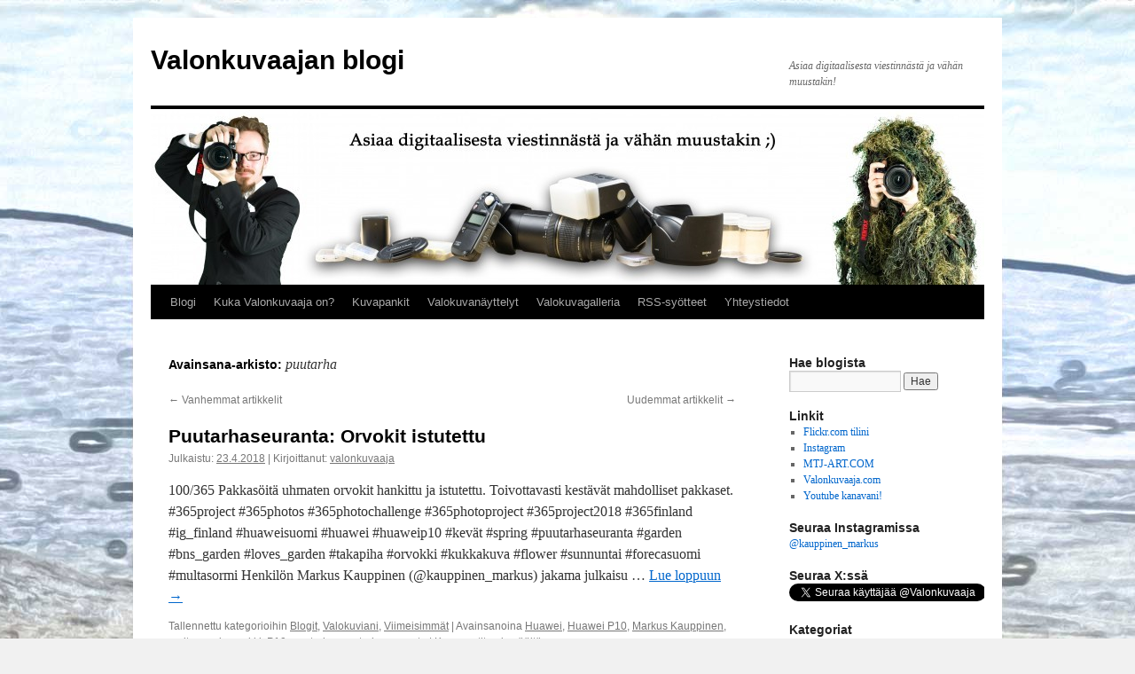

--- FILE ---
content_type: text/html; charset=UTF-8
request_url: http://www.valonkuvaaja.com/blogi/tag/puutarha/page/2
body_size: 16729
content:
<!DOCTYPE html>
<html dir="ltr" lang="fi" xmlns:fb="http://ogp.me/ns/fb#" xmlns:addthis="http://www.addthis.com/help/api-spec"  prefix="og: https://ogp.me/ns#">
<head>
<meta charset="UTF-8" />

<link rel="profile" href="https://gmpg.org/xfn/11" />
<link rel="stylesheet" type="text/css" media="all" href="http://www.valonkuvaaja.com/blogi/wp-content/themes/twentyten/style.css?ver=20250415" />
<link rel="pingback" href="http://www.valonkuvaaja.com/blogi/xmlrpc.php">
	<style>img:is([sizes="auto" i], [sizes^="auto," i]) { contain-intrinsic-size: 3000px 1500px }</style>
	
		<!-- All in One SEO 4.8.7.2 - aioseo.com -->
		<title>puutarha | Valonkuvaajan blogi - Part 2</title>
	<meta name="robots" content="noindex, nofollow, max-image-preview:large" />
	<link rel="canonical" href="http://www.valonkuvaaja.com/blogi/tag/puutarha/page/2" />
	<link rel="prev" href="http://www.valonkuvaaja.com/blogi/tag/puutarha" />
	<link rel="next" href="http://www.valonkuvaaja.com/blogi/tag/puutarha/page/3" />
	<meta name="generator" content="All in One SEO (AIOSEO) 4.8.7.2" />
		<script type="application/ld+json" class="aioseo-schema">
			{"@context":"https:\/\/schema.org","@graph":[{"@type":"BreadcrumbList","@id":"http:\/\/www.valonkuvaaja.com\/blogi\/tag\/puutarha\/page\/2#breadcrumblist","itemListElement":[{"@type":"ListItem","@id":"http:\/\/www.valonkuvaaja.com\/blogi#listItem","position":1,"name":"Home","item":"http:\/\/www.valonkuvaaja.com\/blogi","nextItem":{"@type":"ListItem","@id":"http:\/\/www.valonkuvaaja.com\/blogi\/tag\/puutarha#listItem","name":"puutarha"}},{"@type":"ListItem","@id":"http:\/\/www.valonkuvaaja.com\/blogi\/tag\/puutarha#listItem","position":2,"name":"puutarha","item":"http:\/\/www.valonkuvaaja.com\/blogi\/tag\/puutarha","nextItem":{"@type":"ListItem","@id":"http:\/\/www.valonkuvaaja.com\/blogi\/tag\/puutarha\/page\/2#listItem","name":"Sivu 2"},"previousItem":{"@type":"ListItem","@id":"http:\/\/www.valonkuvaaja.com\/blogi#listItem","name":"Home"}},{"@type":"ListItem","@id":"http:\/\/www.valonkuvaaja.com\/blogi\/tag\/puutarha\/page\/2#listItem","position":3,"name":"Sivu 2","previousItem":{"@type":"ListItem","@id":"http:\/\/www.valonkuvaaja.com\/blogi\/tag\/puutarha#listItem","name":"puutarha"}}]},{"@type":"CollectionPage","@id":"http:\/\/www.valonkuvaaja.com\/blogi\/tag\/puutarha\/page\/2#collectionpage","url":"http:\/\/www.valonkuvaaja.com\/blogi\/tag\/puutarha\/page\/2","name":"puutarha | Valonkuvaajan blogi - Part 2","inLanguage":"fi","isPartOf":{"@id":"http:\/\/www.valonkuvaaja.com\/blogi\/#website"},"breadcrumb":{"@id":"http:\/\/www.valonkuvaaja.com\/blogi\/tag\/puutarha\/page\/2#breadcrumblist"}},{"@type":"Organization","@id":"http:\/\/www.valonkuvaaja.com\/blogi\/#organization","name":"Valonkuvaajan blogi","description":"Asiaa digitaalisesta viestinn\u00e4st\u00e4  ja v\u00e4h\u00e4n muustakin!","url":"http:\/\/www.valonkuvaaja.com\/blogi\/"},{"@type":"WebSite","@id":"http:\/\/www.valonkuvaaja.com\/blogi\/#website","url":"http:\/\/www.valonkuvaaja.com\/blogi\/","name":"Valonkuvaajan blogi","description":"Asiaa digitaalisesta viestinn\u00e4st\u00e4  ja v\u00e4h\u00e4n muustakin!","inLanguage":"fi","publisher":{"@id":"http:\/\/www.valonkuvaaja.com\/blogi\/#organization"}}]}
		</script>
		<!-- All in One SEO -->

<link rel='dns-prefetch' href='//www.googletagmanager.com' />
<link rel='dns-prefetch' href='//pagead2.googlesyndication.com' />
<link rel="alternate" type="application/rss+xml" title="Valonkuvaajan blogi &raquo; syöte" href="http://www.valonkuvaaja.com/blogi/feed" />
<link rel="alternate" type="application/rss+xml" title="Valonkuvaajan blogi &raquo; kommenttien syöte" href="http://www.valonkuvaaja.com/blogi/comments/feed" />
<link rel="alternate" type="application/rss+xml" title="Valonkuvaajan blogi &raquo; puutarha avainsanan RSS-syöte" href="http://www.valonkuvaaja.com/blogi/tag/puutarha/feed" />
<script type="text/javascript">
/* <![CDATA[ */
window._wpemojiSettings = {"baseUrl":"https:\/\/s.w.org\/images\/core\/emoji\/16.0.1\/72x72\/","ext":".png","svgUrl":"https:\/\/s.w.org\/images\/core\/emoji\/16.0.1\/svg\/","svgExt":".svg","source":{"concatemoji":"http:\/\/www.valonkuvaaja.com\/blogi\/wp-includes\/js\/wp-emoji-release.min.js?ver=6.8.3"}};
/*! This file is auto-generated */
!function(s,n){var o,i,e;function c(e){try{var t={supportTests:e,timestamp:(new Date).valueOf()};sessionStorage.setItem(o,JSON.stringify(t))}catch(e){}}function p(e,t,n){e.clearRect(0,0,e.canvas.width,e.canvas.height),e.fillText(t,0,0);var t=new Uint32Array(e.getImageData(0,0,e.canvas.width,e.canvas.height).data),a=(e.clearRect(0,0,e.canvas.width,e.canvas.height),e.fillText(n,0,0),new Uint32Array(e.getImageData(0,0,e.canvas.width,e.canvas.height).data));return t.every(function(e,t){return e===a[t]})}function u(e,t){e.clearRect(0,0,e.canvas.width,e.canvas.height),e.fillText(t,0,0);for(var n=e.getImageData(16,16,1,1),a=0;a<n.data.length;a++)if(0!==n.data[a])return!1;return!0}function f(e,t,n,a){switch(t){case"flag":return n(e,"\ud83c\udff3\ufe0f\u200d\u26a7\ufe0f","\ud83c\udff3\ufe0f\u200b\u26a7\ufe0f")?!1:!n(e,"\ud83c\udde8\ud83c\uddf6","\ud83c\udde8\u200b\ud83c\uddf6")&&!n(e,"\ud83c\udff4\udb40\udc67\udb40\udc62\udb40\udc65\udb40\udc6e\udb40\udc67\udb40\udc7f","\ud83c\udff4\u200b\udb40\udc67\u200b\udb40\udc62\u200b\udb40\udc65\u200b\udb40\udc6e\u200b\udb40\udc67\u200b\udb40\udc7f");case"emoji":return!a(e,"\ud83e\udedf")}return!1}function g(e,t,n,a){var r="undefined"!=typeof WorkerGlobalScope&&self instanceof WorkerGlobalScope?new OffscreenCanvas(300,150):s.createElement("canvas"),o=r.getContext("2d",{willReadFrequently:!0}),i=(o.textBaseline="top",o.font="600 32px Arial",{});return e.forEach(function(e){i[e]=t(o,e,n,a)}),i}function t(e){var t=s.createElement("script");t.src=e,t.defer=!0,s.head.appendChild(t)}"undefined"!=typeof Promise&&(o="wpEmojiSettingsSupports",i=["flag","emoji"],n.supports={everything:!0,everythingExceptFlag:!0},e=new Promise(function(e){s.addEventListener("DOMContentLoaded",e,{once:!0})}),new Promise(function(t){var n=function(){try{var e=JSON.parse(sessionStorage.getItem(o));if("object"==typeof e&&"number"==typeof e.timestamp&&(new Date).valueOf()<e.timestamp+604800&&"object"==typeof e.supportTests)return e.supportTests}catch(e){}return null}();if(!n){if("undefined"!=typeof Worker&&"undefined"!=typeof OffscreenCanvas&&"undefined"!=typeof URL&&URL.createObjectURL&&"undefined"!=typeof Blob)try{var e="postMessage("+g.toString()+"("+[JSON.stringify(i),f.toString(),p.toString(),u.toString()].join(",")+"));",a=new Blob([e],{type:"text/javascript"}),r=new Worker(URL.createObjectURL(a),{name:"wpTestEmojiSupports"});return void(r.onmessage=function(e){c(n=e.data),r.terminate(),t(n)})}catch(e){}c(n=g(i,f,p,u))}t(n)}).then(function(e){for(var t in e)n.supports[t]=e[t],n.supports.everything=n.supports.everything&&n.supports[t],"flag"!==t&&(n.supports.everythingExceptFlag=n.supports.everythingExceptFlag&&n.supports[t]);n.supports.everythingExceptFlag=n.supports.everythingExceptFlag&&!n.supports.flag,n.DOMReady=!1,n.readyCallback=function(){n.DOMReady=!0}}).then(function(){return e}).then(function(){var e;n.supports.everything||(n.readyCallback(),(e=n.source||{}).concatemoji?t(e.concatemoji):e.wpemoji&&e.twemoji&&(t(e.twemoji),t(e.wpemoji)))}))}((window,document),window._wpemojiSettings);
/* ]]> */
</script>
<style id='wp-emoji-styles-inline-css' type='text/css'>

	img.wp-smiley, img.emoji {
		display: inline !important;
		border: none !important;
		box-shadow: none !important;
		height: 1em !important;
		width: 1em !important;
		margin: 0 0.07em !important;
		vertical-align: -0.1em !important;
		background: none !important;
		padding: 0 !important;
	}
</style>
<link rel='stylesheet' id='wp-block-library-css' href='http://www.valonkuvaaja.com/blogi/wp-includes/css/dist/block-library/style.min.css?ver=6.8.3' type='text/css' media='all' />
<style id='wp-block-library-theme-inline-css' type='text/css'>
.wp-block-audio :where(figcaption){color:#555;font-size:13px;text-align:center}.is-dark-theme .wp-block-audio :where(figcaption){color:#ffffffa6}.wp-block-audio{margin:0 0 1em}.wp-block-code{border:1px solid #ccc;border-radius:4px;font-family:Menlo,Consolas,monaco,monospace;padding:.8em 1em}.wp-block-embed :where(figcaption){color:#555;font-size:13px;text-align:center}.is-dark-theme .wp-block-embed :where(figcaption){color:#ffffffa6}.wp-block-embed{margin:0 0 1em}.blocks-gallery-caption{color:#555;font-size:13px;text-align:center}.is-dark-theme .blocks-gallery-caption{color:#ffffffa6}:root :where(.wp-block-image figcaption){color:#555;font-size:13px;text-align:center}.is-dark-theme :root :where(.wp-block-image figcaption){color:#ffffffa6}.wp-block-image{margin:0 0 1em}.wp-block-pullquote{border-bottom:4px solid;border-top:4px solid;color:currentColor;margin-bottom:1.75em}.wp-block-pullquote cite,.wp-block-pullquote footer,.wp-block-pullquote__citation{color:currentColor;font-size:.8125em;font-style:normal;text-transform:uppercase}.wp-block-quote{border-left:.25em solid;margin:0 0 1.75em;padding-left:1em}.wp-block-quote cite,.wp-block-quote footer{color:currentColor;font-size:.8125em;font-style:normal;position:relative}.wp-block-quote:where(.has-text-align-right){border-left:none;border-right:.25em solid;padding-left:0;padding-right:1em}.wp-block-quote:where(.has-text-align-center){border:none;padding-left:0}.wp-block-quote.is-large,.wp-block-quote.is-style-large,.wp-block-quote:where(.is-style-plain){border:none}.wp-block-search .wp-block-search__label{font-weight:700}.wp-block-search__button{border:1px solid #ccc;padding:.375em .625em}:where(.wp-block-group.has-background){padding:1.25em 2.375em}.wp-block-separator.has-css-opacity{opacity:.4}.wp-block-separator{border:none;border-bottom:2px solid;margin-left:auto;margin-right:auto}.wp-block-separator.has-alpha-channel-opacity{opacity:1}.wp-block-separator:not(.is-style-wide):not(.is-style-dots){width:100px}.wp-block-separator.has-background:not(.is-style-dots){border-bottom:none;height:1px}.wp-block-separator.has-background:not(.is-style-wide):not(.is-style-dots){height:2px}.wp-block-table{margin:0 0 1em}.wp-block-table td,.wp-block-table th{word-break:normal}.wp-block-table :where(figcaption){color:#555;font-size:13px;text-align:center}.is-dark-theme .wp-block-table :where(figcaption){color:#ffffffa6}.wp-block-video :where(figcaption){color:#555;font-size:13px;text-align:center}.is-dark-theme .wp-block-video :where(figcaption){color:#ffffffa6}.wp-block-video{margin:0 0 1em}:root :where(.wp-block-template-part.has-background){margin-bottom:0;margin-top:0;padding:1.25em 2.375em}
</style>
<style id='classic-theme-styles-inline-css' type='text/css'>
/*! This file is auto-generated */
.wp-block-button__link{color:#fff;background-color:#32373c;border-radius:9999px;box-shadow:none;text-decoration:none;padding:calc(.667em + 2px) calc(1.333em + 2px);font-size:1.125em}.wp-block-file__button{background:#32373c;color:#fff;text-decoration:none}
</style>
<style id='global-styles-inline-css' type='text/css'>
:root{--wp--preset--aspect-ratio--square: 1;--wp--preset--aspect-ratio--4-3: 4/3;--wp--preset--aspect-ratio--3-4: 3/4;--wp--preset--aspect-ratio--3-2: 3/2;--wp--preset--aspect-ratio--2-3: 2/3;--wp--preset--aspect-ratio--16-9: 16/9;--wp--preset--aspect-ratio--9-16: 9/16;--wp--preset--color--black: #000;--wp--preset--color--cyan-bluish-gray: #abb8c3;--wp--preset--color--white: #fff;--wp--preset--color--pale-pink: #f78da7;--wp--preset--color--vivid-red: #cf2e2e;--wp--preset--color--luminous-vivid-orange: #ff6900;--wp--preset--color--luminous-vivid-amber: #fcb900;--wp--preset--color--light-green-cyan: #7bdcb5;--wp--preset--color--vivid-green-cyan: #00d084;--wp--preset--color--pale-cyan-blue: #8ed1fc;--wp--preset--color--vivid-cyan-blue: #0693e3;--wp--preset--color--vivid-purple: #9b51e0;--wp--preset--color--blue: #0066cc;--wp--preset--color--medium-gray: #666;--wp--preset--color--light-gray: #f1f1f1;--wp--preset--gradient--vivid-cyan-blue-to-vivid-purple: linear-gradient(135deg,rgba(6,147,227,1) 0%,rgb(155,81,224) 100%);--wp--preset--gradient--light-green-cyan-to-vivid-green-cyan: linear-gradient(135deg,rgb(122,220,180) 0%,rgb(0,208,130) 100%);--wp--preset--gradient--luminous-vivid-amber-to-luminous-vivid-orange: linear-gradient(135deg,rgba(252,185,0,1) 0%,rgba(255,105,0,1) 100%);--wp--preset--gradient--luminous-vivid-orange-to-vivid-red: linear-gradient(135deg,rgba(255,105,0,1) 0%,rgb(207,46,46) 100%);--wp--preset--gradient--very-light-gray-to-cyan-bluish-gray: linear-gradient(135deg,rgb(238,238,238) 0%,rgb(169,184,195) 100%);--wp--preset--gradient--cool-to-warm-spectrum: linear-gradient(135deg,rgb(74,234,220) 0%,rgb(151,120,209) 20%,rgb(207,42,186) 40%,rgb(238,44,130) 60%,rgb(251,105,98) 80%,rgb(254,248,76) 100%);--wp--preset--gradient--blush-light-purple: linear-gradient(135deg,rgb(255,206,236) 0%,rgb(152,150,240) 100%);--wp--preset--gradient--blush-bordeaux: linear-gradient(135deg,rgb(254,205,165) 0%,rgb(254,45,45) 50%,rgb(107,0,62) 100%);--wp--preset--gradient--luminous-dusk: linear-gradient(135deg,rgb(255,203,112) 0%,rgb(199,81,192) 50%,rgb(65,88,208) 100%);--wp--preset--gradient--pale-ocean: linear-gradient(135deg,rgb(255,245,203) 0%,rgb(182,227,212) 50%,rgb(51,167,181) 100%);--wp--preset--gradient--electric-grass: linear-gradient(135deg,rgb(202,248,128) 0%,rgb(113,206,126) 100%);--wp--preset--gradient--midnight: linear-gradient(135deg,rgb(2,3,129) 0%,rgb(40,116,252) 100%);--wp--preset--font-size--small: 13px;--wp--preset--font-size--medium: 20px;--wp--preset--font-size--large: 36px;--wp--preset--font-size--x-large: 42px;--wp--preset--spacing--20: 0.44rem;--wp--preset--spacing--30: 0.67rem;--wp--preset--spacing--40: 1rem;--wp--preset--spacing--50: 1.5rem;--wp--preset--spacing--60: 2.25rem;--wp--preset--spacing--70: 3.38rem;--wp--preset--spacing--80: 5.06rem;--wp--preset--shadow--natural: 6px 6px 9px rgba(0, 0, 0, 0.2);--wp--preset--shadow--deep: 12px 12px 50px rgba(0, 0, 0, 0.4);--wp--preset--shadow--sharp: 6px 6px 0px rgba(0, 0, 0, 0.2);--wp--preset--shadow--outlined: 6px 6px 0px -3px rgba(255, 255, 255, 1), 6px 6px rgba(0, 0, 0, 1);--wp--preset--shadow--crisp: 6px 6px 0px rgba(0, 0, 0, 1);}:where(.is-layout-flex){gap: 0.5em;}:where(.is-layout-grid){gap: 0.5em;}body .is-layout-flex{display: flex;}.is-layout-flex{flex-wrap: wrap;align-items: center;}.is-layout-flex > :is(*, div){margin: 0;}body .is-layout-grid{display: grid;}.is-layout-grid > :is(*, div){margin: 0;}:where(.wp-block-columns.is-layout-flex){gap: 2em;}:where(.wp-block-columns.is-layout-grid){gap: 2em;}:where(.wp-block-post-template.is-layout-flex){gap: 1.25em;}:where(.wp-block-post-template.is-layout-grid){gap: 1.25em;}.has-black-color{color: var(--wp--preset--color--black) !important;}.has-cyan-bluish-gray-color{color: var(--wp--preset--color--cyan-bluish-gray) !important;}.has-white-color{color: var(--wp--preset--color--white) !important;}.has-pale-pink-color{color: var(--wp--preset--color--pale-pink) !important;}.has-vivid-red-color{color: var(--wp--preset--color--vivid-red) !important;}.has-luminous-vivid-orange-color{color: var(--wp--preset--color--luminous-vivid-orange) !important;}.has-luminous-vivid-amber-color{color: var(--wp--preset--color--luminous-vivid-amber) !important;}.has-light-green-cyan-color{color: var(--wp--preset--color--light-green-cyan) !important;}.has-vivid-green-cyan-color{color: var(--wp--preset--color--vivid-green-cyan) !important;}.has-pale-cyan-blue-color{color: var(--wp--preset--color--pale-cyan-blue) !important;}.has-vivid-cyan-blue-color{color: var(--wp--preset--color--vivid-cyan-blue) !important;}.has-vivid-purple-color{color: var(--wp--preset--color--vivid-purple) !important;}.has-black-background-color{background-color: var(--wp--preset--color--black) !important;}.has-cyan-bluish-gray-background-color{background-color: var(--wp--preset--color--cyan-bluish-gray) !important;}.has-white-background-color{background-color: var(--wp--preset--color--white) !important;}.has-pale-pink-background-color{background-color: var(--wp--preset--color--pale-pink) !important;}.has-vivid-red-background-color{background-color: var(--wp--preset--color--vivid-red) !important;}.has-luminous-vivid-orange-background-color{background-color: var(--wp--preset--color--luminous-vivid-orange) !important;}.has-luminous-vivid-amber-background-color{background-color: var(--wp--preset--color--luminous-vivid-amber) !important;}.has-light-green-cyan-background-color{background-color: var(--wp--preset--color--light-green-cyan) !important;}.has-vivid-green-cyan-background-color{background-color: var(--wp--preset--color--vivid-green-cyan) !important;}.has-pale-cyan-blue-background-color{background-color: var(--wp--preset--color--pale-cyan-blue) !important;}.has-vivid-cyan-blue-background-color{background-color: var(--wp--preset--color--vivid-cyan-blue) !important;}.has-vivid-purple-background-color{background-color: var(--wp--preset--color--vivid-purple) !important;}.has-black-border-color{border-color: var(--wp--preset--color--black) !important;}.has-cyan-bluish-gray-border-color{border-color: var(--wp--preset--color--cyan-bluish-gray) !important;}.has-white-border-color{border-color: var(--wp--preset--color--white) !important;}.has-pale-pink-border-color{border-color: var(--wp--preset--color--pale-pink) !important;}.has-vivid-red-border-color{border-color: var(--wp--preset--color--vivid-red) !important;}.has-luminous-vivid-orange-border-color{border-color: var(--wp--preset--color--luminous-vivid-orange) !important;}.has-luminous-vivid-amber-border-color{border-color: var(--wp--preset--color--luminous-vivid-amber) !important;}.has-light-green-cyan-border-color{border-color: var(--wp--preset--color--light-green-cyan) !important;}.has-vivid-green-cyan-border-color{border-color: var(--wp--preset--color--vivid-green-cyan) !important;}.has-pale-cyan-blue-border-color{border-color: var(--wp--preset--color--pale-cyan-blue) !important;}.has-vivid-cyan-blue-border-color{border-color: var(--wp--preset--color--vivid-cyan-blue) !important;}.has-vivid-purple-border-color{border-color: var(--wp--preset--color--vivid-purple) !important;}.has-vivid-cyan-blue-to-vivid-purple-gradient-background{background: var(--wp--preset--gradient--vivid-cyan-blue-to-vivid-purple) !important;}.has-light-green-cyan-to-vivid-green-cyan-gradient-background{background: var(--wp--preset--gradient--light-green-cyan-to-vivid-green-cyan) !important;}.has-luminous-vivid-amber-to-luminous-vivid-orange-gradient-background{background: var(--wp--preset--gradient--luminous-vivid-amber-to-luminous-vivid-orange) !important;}.has-luminous-vivid-orange-to-vivid-red-gradient-background{background: var(--wp--preset--gradient--luminous-vivid-orange-to-vivid-red) !important;}.has-very-light-gray-to-cyan-bluish-gray-gradient-background{background: var(--wp--preset--gradient--very-light-gray-to-cyan-bluish-gray) !important;}.has-cool-to-warm-spectrum-gradient-background{background: var(--wp--preset--gradient--cool-to-warm-spectrum) !important;}.has-blush-light-purple-gradient-background{background: var(--wp--preset--gradient--blush-light-purple) !important;}.has-blush-bordeaux-gradient-background{background: var(--wp--preset--gradient--blush-bordeaux) !important;}.has-luminous-dusk-gradient-background{background: var(--wp--preset--gradient--luminous-dusk) !important;}.has-pale-ocean-gradient-background{background: var(--wp--preset--gradient--pale-ocean) !important;}.has-electric-grass-gradient-background{background: var(--wp--preset--gradient--electric-grass) !important;}.has-midnight-gradient-background{background: var(--wp--preset--gradient--midnight) !important;}.has-small-font-size{font-size: var(--wp--preset--font-size--small) !important;}.has-medium-font-size{font-size: var(--wp--preset--font-size--medium) !important;}.has-large-font-size{font-size: var(--wp--preset--font-size--large) !important;}.has-x-large-font-size{font-size: var(--wp--preset--font-size--x-large) !important;}
:where(.wp-block-post-template.is-layout-flex){gap: 1.25em;}:where(.wp-block-post-template.is-layout-grid){gap: 1.25em;}
:where(.wp-block-columns.is-layout-flex){gap: 2em;}:where(.wp-block-columns.is-layout-grid){gap: 2em;}
:root :where(.wp-block-pullquote){font-size: 1.5em;line-height: 1.6;}
</style>
<link rel='stylesheet' id='twentyten-block-style-css' href='http://www.valonkuvaaja.com/blogi/wp-content/themes/twentyten/blocks.css?ver=20250220' type='text/css' media='all' />
<link rel='stylesheet' id='wp-pagenavi-css' href='http://www.valonkuvaaja.com/blogi/wp-content/plugins/wp-pagenavi/pagenavi-css.css?ver=2.70' type='text/css' media='all' />

<!-- Google tag (gtag.js) snippet added by Site Kit -->
<!-- Google Analytics snippet added by Site Kit -->
<script type="text/javascript" src="https://www.googletagmanager.com/gtag/js?id=GT-T5JVD22" id="google_gtagjs-js" async></script>
<script type="text/javascript" id="google_gtagjs-js-after">
/* <![CDATA[ */
window.dataLayer = window.dataLayer || [];function gtag(){dataLayer.push(arguments);}
gtag("set","linker",{"domains":["www.valonkuvaaja.com"]});
gtag("js", new Date());
gtag("set", "developer_id.dZTNiMT", true);
gtag("config", "GT-T5JVD22");
 window._googlesitekit = window._googlesitekit || {}; window._googlesitekit.throttledEvents = []; window._googlesitekit.gtagEvent = (name, data) => { var key = JSON.stringify( { name, data } ); if ( !! window._googlesitekit.throttledEvents[ key ] ) { return; } window._googlesitekit.throttledEvents[ key ] = true; setTimeout( () => { delete window._googlesitekit.throttledEvents[ key ]; }, 5 ); gtag( "event", name, { ...data, event_source: "site-kit" } ); }; 
/* ]]> */
</script>
<link rel="https://api.w.org/" href="http://www.valonkuvaaja.com/blogi/wp-json/" /><link rel="alternate" title="JSON" type="application/json" href="http://www.valonkuvaaja.com/blogi/wp-json/wp/v2/tags/1239" /><link rel="EditURI" type="application/rsd+xml" title="RSD" href="http://www.valonkuvaaja.com/blogi/xmlrpc.php?rsd" />
<meta name="generator" content="WordPress 6.8.3" />
<meta name="generator" content="Site Kit by Google 1.163.0" /><meta name="google-site-verification" content="CeYL-oYlUI9CHCjYv-6hidgj58iZAM1OANhyekcvVWw">
<!-- Google AdSense meta tags added by Site Kit -->
<meta name="google-adsense-platform-account" content="ca-host-pub-2644536267352236">
<meta name="google-adsense-platform-domain" content="sitekit.withgoogle.com">
<!-- End Google AdSense meta tags added by Site Kit -->
<style type="text/css" id="custom-background-css">
body.custom-background { background-image: url("http://www.valonkuvaaja.com/blogi/wp-content/uploads/2014/02/MTJ8788_blogi_tausta_final_haivytys.jpg"); background-position: center top; background-size: auto; background-repeat: repeat; background-attachment: scroll; }
</style>
	
<!-- Google AdSense snippet added by Site Kit -->
<script type="text/javascript" async="async" src="https://pagead2.googlesyndication.com/pagead/js/adsbygoogle.js?client=ca-pub-5031455563185439&amp;host=ca-host-pub-2644536267352236" crossorigin="anonymous"></script>

<!-- End Google AdSense snippet added by Site Kit -->
</head>

<body class="archive paged tag tag-puutarha tag-1239 custom-background paged-2 tag-paged-2 wp-theme-twentyten">
<div id="wrapper" class="hfeed">
		<a href="#content" class="screen-reader-text skip-link">Siirry sisältöön</a>
	<div id="header">
		<div id="masthead">
			<div id="branding" role="banner">
								<div id="site-title">
					<span>
											<a href="http://www.valonkuvaaja.com/blogi/" rel="home" >Valonkuvaajan blogi</a>
					</span>
				</div>
				<div id="site-description">Asiaa digitaalisesta viestinnästä  ja vähän muustakin!</div>

				<img src="http://www.valonkuvaaja.com/blogi/wp-content/uploads/2014/01/cropped-cropped-valonkuvaajan_blogi_kuvauskalusto_profile1.jpg" width="940" height="198" alt="Valonkuvaajan blogi" srcset="http://www.valonkuvaaja.com/blogi/wp-content/uploads/2014/01/cropped-cropped-valonkuvaajan_blogi_kuvauskalusto_profile1.jpg 940w, http://www.valonkuvaaja.com/blogi/wp-content/uploads/2014/01/cropped-cropped-valonkuvaajan_blogi_kuvauskalusto_profile1-300x63.jpg 300w" sizes="(max-width: 940px) 100vw, 940px" decoding="async" fetchpriority="high" />			</div><!-- #branding -->

			<div id="access" role="navigation">
				<div class="menu-header"><ul id="menu-main_menu" class="menu"><li id="menu-item-1800" class="menu-item menu-item-type-custom menu-item-object-custom menu-item-home menu-item-1800"><a href="http://www.valonkuvaaja.com/blogi/">Blogi</a></li>
<li id="menu-item-1801" class="menu-item menu-item-type-post_type menu-item-object-page menu-item-1801"><a href="http://www.valonkuvaaja.com/blogi/kuka-olen">Kuka Valonkuvaaja on?</a></li>
<li id="menu-item-2626" class="menu-item menu-item-type-post_type menu-item-object-page menu-item-2626"><a href="http://www.valonkuvaaja.com/blogi/kuvapankit">Kuvapankit</a></li>
<li id="menu-item-5340" class="menu-item menu-item-type-post_type menu-item-object-page menu-item-has-children menu-item-5340"><a href="http://www.valonkuvaaja.com/blogi/valokuvanayttelyt">Valokuvanäyttelyt</a>
<ul class="sub-menu">
	<li id="menu-item-5352" class="menu-item menu-item-type-post_type menu-item-object-page menu-item-5352"><a href="http://www.valonkuvaaja.com/blogi/kotokulmilta">Kotokulmilta</a></li>
	<li id="menu-item-1803" class="menu-item menu-item-type-post_type menu-item-object-page menu-item-1803"><a href="http://www.valonkuvaaja.com/blogi/valokuvanayttely-varia-pimeaan">Väriä pimeään</a></li>
	<li id="menu-item-5348" class="menu-item menu-item-type-post_type menu-item-object-page menu-item-5348"><a href="http://www.valonkuvaaja.com/blogi/tahan-asti">Tähän asti</a></li>
</ul>
</li>
<li id="menu-item-1802" class="menu-item menu-item-type-post_type menu-item-object-page menu-item-1802"><a href="http://www.valonkuvaaja.com/blogi/valokuvagalleria">Valokuvagalleria</a></li>
<li id="menu-item-1804" class="menu-item menu-item-type-post_type menu-item-object-page menu-item-1804"><a href="http://www.valonkuvaaja.com/blogi/rss-syotteet">RSS-syötteet</a></li>
<li id="menu-item-6203" class="menu-item menu-item-type-post_type menu-item-object-page menu-item-6203"><a href="http://www.valonkuvaaja.com/blogi/yhteystiedot">Yhteystiedot</a></li>
</ul></div>			</div><!-- #access -->
		</div><!-- #masthead -->
	</div><!-- #header -->

	<div id="main">

		<div id="container">
			<div id="content" role="main">

				<h1 class="page-title">
				Avainsana-arkisto: <span>puutarha</span>				</h1>

				
	<div id="nav-above" class="navigation">
		<div class="nav-previous"><a href="http://www.valonkuvaaja.com/blogi/tag/puutarha/page/3" ><span class="meta-nav">&larr;</span> Vanhemmat artikkelit</a></div>
		<div class="nav-next"><a href="http://www.valonkuvaaja.com/blogi/tag/puutarha" >Uudemmat artikkelit <span class="meta-nav">&rarr;</span></a></div>
	</div><!-- #nav-above -->



	
			<div id="post-7573" class="post-7573 post type-post status-publish format-standard has-post-thumbnail hentry category-blogit category-valokuviani category-viimeisimmat tag-huawei tag-huawei-p10 tag-markus-kauppinen tag-multasormi tag-orvokki tag-p10 tag-puutarha tag-puutarhaseuranta">
			<h2 class="entry-title"><a href="http://www.valonkuvaaja.com/blogi/puutarhaseuranta-orvokit-istutettu" rel="bookmark">Puutarhaseuranta: Orvokit istutettu</a></h2>

			<div class="entry-meta">
				<span class="meta-prep meta-prep-author">Julkaistu:</span> <a href="http://www.valonkuvaaja.com/blogi/puutarhaseuranta-orvokit-istutettu" title="17.30" rel="bookmark"><span class="entry-date">23.4.2018</span></a>  | <span class="meta-sep">Kirjoittanut:</span> <span class="author vcard"><a class="url fn n" href="http://www.valonkuvaaja.com/blogi/author/valonkuvaaja" title="Näytä kaikki artikkelit kirjoittajalta valonkuvaaja">valonkuvaaja</a></span>			</div><!-- .entry-meta -->

					<div class="entry-summary">
				<p>100/365 Pakkasöitä uhmaten orvokit hankittu ja istutettu. Toivottavasti kestävät mahdolliset pakkaset. #365project #365photos #365photochallenge #365photoproject #365project2018 #365finland #ig_finland #huaweisuomi #huawei #huaweip10 #kevät #spring #puutarhaseuranta #garden #bns_garden #loves_garden #takapiha #orvokki #kukkakuva #flower #sunnuntai #forecasuomi #multasormi Henkilön Markus Kauppinen (@kauppinen_markus) jakama julkaisu &hellip; <a href="http://www.valonkuvaaja.com/blogi/puutarhaseuranta-orvokit-istutettu">Lue loppuun <span class="meta-nav">&rarr;</span></a><!-- AddThis Sharing Buttons below --></p>
			</div><!-- .entry-summary -->
	
			<div class="entry-utility">
									<span class="cat-links">
						<span class="entry-utility-prep entry-utility-prep-cat-links">Tallennettu kategorioihin</span> <a href="http://www.valonkuvaaja.com/blogi/category/blogit" rel="category tag">Blogit</a>, <a href="http://www.valonkuvaaja.com/blogi/category/valokuviani" rel="category tag">Valokuviani</a>, <a href="http://www.valonkuvaaja.com/blogi/category/viimeisimmat" rel="category tag">Viimeisimmät</a>					</span>
					<span class="meta-sep">|</span>
				
								<span class="tag-links">
					<span class="entry-utility-prep entry-utility-prep-tag-links">Avainsanoina</span> <a href="http://www.valonkuvaaja.com/blogi/tag/huawei" rel="tag">Huawei</a>, <a href="http://www.valonkuvaaja.com/blogi/tag/huawei-p10" rel="tag">Huawei P10</a>, <a href="http://www.valonkuvaaja.com/blogi/tag/markus-kauppinen" rel="tag">Markus Kauppinen</a>, <a href="http://www.valonkuvaaja.com/blogi/tag/multasormi" rel="tag">multasormi</a>, <a href="http://www.valonkuvaaja.com/blogi/tag/orvokki" rel="tag">orvokki</a>, <a href="http://www.valonkuvaaja.com/blogi/tag/p10" rel="tag">P10</a>, <a href="http://www.valonkuvaaja.com/blogi/tag/puutarha" rel="tag">puutarha</a>, <a href="http://www.valonkuvaaja.com/blogi/tag/puutarhaseuranta" rel="tag">puutarhaseuranta</a>				</span>
				<span class="meta-sep">|</span>
				
				<span class="comments-link"><span>Kommentit pois päältä<span class="screen-reader-text"> artikkelissa Puutarhaseuranta: Orvokit istutettu</span></span></span>

							</div><!-- .entry-utility -->
		</div><!-- #post-7573 -->

		
	

	
			<div id="post-7565" class="post-7565 post type-post status-publish format-standard has-post-thumbnail hentry category-blogit category-valokuviani category-viimeisimmat tag-huawei tag-hueawei-p10 tag-kevatseuranta tag-krookus tag-markus-kauppinen tag-puutarha tag-puutarhaseuranta tag-takapiha">
			<h2 class="entry-title"><a href="http://www.valonkuvaaja.com/blogi/puutarhaseuranta-krookukset-kukkii-komeasti" rel="bookmark">Puutarhaseuranta: Krookukset kukkii komeasti</a></h2>

			<div class="entry-meta">
				<span class="meta-prep meta-prep-author">Julkaistu:</span> <a href="http://www.valonkuvaaja.com/blogi/puutarhaseuranta-krookukset-kukkii-komeasti" title="18.30" rel="bookmark"><span class="entry-date">21.4.2018</span></a>  | <span class="meta-sep">Kirjoittanut:</span> <span class="author vcard"><a class="url fn n" href="http://www.valonkuvaaja.com/blogi/author/valonkuvaaja" title="Näytä kaikki artikkelit kirjoittajalta valonkuvaaja">valonkuvaaja</a></span>			</div><!-- .entry-meta -->

					<div class="entry-summary">
				<p>96/365 Krookukset kukkivat komeasti 🤗. #365project #365photos #365photochallenge #365photoproject #365project2018 #365finland #ig_finland #ig_photooftheday #kevätseuranta #kevät #spring #keskiviikko #wensday #puutarha #puutarhaseuranta #takapiha #aurinkoista #sunny #kukka #kukkakuva #flower #blossom #forecasuomi #mtvsaa #krookus #huaweisuomi #huawei #huaweip10 Henkilön Markus Kauppinen (@kauppinen_markus) jakama julkaisu Huhti &hellip; <a href="http://www.valonkuvaaja.com/blogi/puutarhaseuranta-krookukset-kukkii-komeasti">Lue loppuun <span class="meta-nav">&rarr;</span></a><!-- AddThis Sharing Buttons below --></p>
			</div><!-- .entry-summary -->
	
			<div class="entry-utility">
									<span class="cat-links">
						<span class="entry-utility-prep entry-utility-prep-cat-links">Tallennettu kategorioihin</span> <a href="http://www.valonkuvaaja.com/blogi/category/blogit" rel="category tag">Blogit</a>, <a href="http://www.valonkuvaaja.com/blogi/category/valokuviani" rel="category tag">Valokuviani</a>, <a href="http://www.valonkuvaaja.com/blogi/category/viimeisimmat" rel="category tag">Viimeisimmät</a>					</span>
					<span class="meta-sep">|</span>
				
								<span class="tag-links">
					<span class="entry-utility-prep entry-utility-prep-tag-links">Avainsanoina</span> <a href="http://www.valonkuvaaja.com/blogi/tag/huawei" rel="tag">Huawei</a>, <a href="http://www.valonkuvaaja.com/blogi/tag/hueawei-p10" rel="tag">Hueawei P10</a>, <a href="http://www.valonkuvaaja.com/blogi/tag/kevatseuranta" rel="tag">kevätseuranta</a>, <a href="http://www.valonkuvaaja.com/blogi/tag/krookus" rel="tag">krookus</a>, <a href="http://www.valonkuvaaja.com/blogi/tag/markus-kauppinen" rel="tag">Markus Kauppinen</a>, <a href="http://www.valonkuvaaja.com/blogi/tag/puutarha" rel="tag">puutarha</a>, <a href="http://www.valonkuvaaja.com/blogi/tag/puutarhaseuranta" rel="tag">puutarhaseuranta</a>, <a href="http://www.valonkuvaaja.com/blogi/tag/takapiha" rel="tag">takapiha</a>				</span>
				<span class="meta-sep">|</span>
				
				<span class="comments-link"><span>Kommentit pois päältä<span class="screen-reader-text"> artikkelissa Puutarhaseuranta: Krookukset kukkii komeasti</span></span></span>

							</div><!-- .entry-utility -->
		</div><!-- #post-7565 -->

		
	

	
			<div id="post-7544" class="post-7544 post type-post status-publish format-standard has-post-thumbnail hentry category-blogit category-valokuviani category-viimeisimmat tag-huawei-p10 tag-kevatseuranta tag-markus-kauppinen tag-p10 tag-puutarha tag-puutarhaseuranta tag-takapiha">
			<h2 class="entry-title"><a href="http://www.valonkuvaaja.com/blogi/puutarhaseuranta-7-4-2018" rel="bookmark">Puutarhaseuranta 7.4.2018</a></h2>

			<div class="entry-meta">
				<span class="meta-prep meta-prep-author">Julkaistu:</span> <a href="http://www.valonkuvaaja.com/blogi/puutarhaseuranta-7-4-2018" title="17.15" rel="bookmark"><span class="entry-date">9.4.2018</span></a>  | <span class="meta-sep">Kirjoittanut:</span> <span class="author vcard"><a class="url fn n" href="http://www.valonkuvaaja.com/blogi/author/valonkuvaaja" title="Näytä kaikki artikkelit kirjoittajalta valonkuvaaja">valonkuvaaja</a></span>			</div><!-- .entry-meta -->

					<div class="entry-summary">
				<p>Lauantaina 7.4.2018 kevään merkkejä oli sään lisäksi nähtävissä puutarhassakin. Narsissit ja krookukset tekevät kovaa vauhtia nousuaan :). Ehkäpä jo ensi viikolla jotain kukkii. Edellinen veikkaukseni meni pahasti pieleen, kun veikkasin jo jonkin kukkivan maaliskuussa. Viikonloppuna kaatui myös pihaa varjostanut pihlaja, &hellip; <a href="http://www.valonkuvaaja.com/blogi/puutarhaseuranta-7-4-2018">Lue loppuun <span class="meta-nav">&rarr;</span></a><!-- AddThis Sharing Buttons below --></p>
			</div><!-- .entry-summary -->
	
			<div class="entry-utility">
									<span class="cat-links">
						<span class="entry-utility-prep entry-utility-prep-cat-links">Tallennettu kategorioihin</span> <a href="http://www.valonkuvaaja.com/blogi/category/blogit" rel="category tag">Blogit</a>, <a href="http://www.valonkuvaaja.com/blogi/category/valokuviani" rel="category tag">Valokuviani</a>, <a href="http://www.valonkuvaaja.com/blogi/category/viimeisimmat" rel="category tag">Viimeisimmät</a>					</span>
					<span class="meta-sep">|</span>
				
								<span class="tag-links">
					<span class="entry-utility-prep entry-utility-prep-tag-links">Avainsanoina</span> <a href="http://www.valonkuvaaja.com/blogi/tag/huawei-p10" rel="tag">Huawei P10</a>, <a href="http://www.valonkuvaaja.com/blogi/tag/kevatseuranta" rel="tag">kevätseuranta</a>, <a href="http://www.valonkuvaaja.com/blogi/tag/markus-kauppinen" rel="tag">Markus Kauppinen</a>, <a href="http://www.valonkuvaaja.com/blogi/tag/p10" rel="tag">P10</a>, <a href="http://www.valonkuvaaja.com/blogi/tag/puutarha" rel="tag">puutarha</a>, <a href="http://www.valonkuvaaja.com/blogi/tag/puutarhaseuranta" rel="tag">puutarhaseuranta</a>, <a href="http://www.valonkuvaaja.com/blogi/tag/takapiha" rel="tag">takapiha</a>				</span>
				<span class="meta-sep">|</span>
				
				<span class="comments-link"><span>Kommentit pois päältä<span class="screen-reader-text"> artikkelissa Puutarhaseuranta 7.4.2018</span></span></span>

							</div><!-- .entry-utility -->
		</div><!-- #post-7544 -->

		
	

				<div id="nav-below" class="navigation">
					<div class="nav-previous"><a href="http://www.valonkuvaaja.com/blogi/tag/puutarha/page/3" ><span class="meta-nav">&larr;</span> Vanhemmat artikkelit</a></div>
					<div class="nav-next"><a href="http://www.valonkuvaaja.com/blogi/tag/puutarha" >Uudemmat artikkelit <span class="meta-nav">&rarr;</span></a></div>
				</div><!-- #nav-below -->
			</div><!-- #content -->
		</div><!-- #container -->


		<div id="primary" class="widget-area" role="complementary">
			<ul class="xoxo">

<li id="search-2" class="widget-container widget_search"><h3 class="widget-title">Hae blogista</h3><form role="search" method="get" id="searchform" class="searchform" action="http://www.valonkuvaaja.com/blogi/">
				<div>
					<label class="screen-reader-text" for="s">Haku:</label>
					<input type="text" value="" name="s" id="s" />
					<input type="submit" id="searchsubmit" value="Hae" />
				</div>
			</form></li><li id="linkcat-2" class="widget-container widget_links"><h3 class="widget-title">Linkit</h3>
	<ul class='xoxo blogroll'>
<li><a href="http://www.flickr.com/photos/mtj-art/collections/" rel="me" title="Täältä löydät tuhansia ottamiani valokuvia! Tervetuloa katsomaan ja vapaasti kommentoimaan!" target="_blank">Flickr.com tilini</a></li>
<li><a href="http://www.instagram.com/kauppinen_markus/" title="Seuraa Instagramissa!" target="_blank">Instagram</a></li>
<li><a href="http://www.mtj-art.com" rel="me" title="Valokuvia luonnosta ja vähän muualtakin!" target="_blank">MTJ-ART.COM</a></li>
<li><a href="http://www.valonkuvaaja.com" rel="me" target="_blank">Valonkuvaaja.com</a></li>
<li><a href="https://www.youtube.com/user/Valonkuvaajacom" rel="me" title="Täältä löydät kuvaamani ja tekemäni videot! Tervetuloa katselemaan ja kommentoimaan!" target="_blank">Youtube kanavani!</a></li>

	</ul>
</li>
<li id="text-2" class="widget-container widget_text"><h3 class="widget-title">Seuraa Instagramissa</h3>			<div class="textwidget"><a href="https://www.instagram.com/kauppinen_markus/" target="_blank">@kauppinen_markus</a></div>
		</li><li id="text-7" class="widget-container widget_text"><h3 class="widget-title">Seuraa X:ssä</h3>			<div class="textwidget"><a href="https://twitter.com/Valonkuvaaja" class="twitter-follow-button" data-show-count="false">Follow @Valonkuvaaja</a>
<script>!function(d,s,id){var js,fjs=d.getElementsByTagName(s)[0],p=/^http:/.test(d.location)?'http':'https';if(!d.getElementById(id)){js=d.createElement(s);js.id=id;js.src=p+'://platform.twitter.com/widgets.js';fjs.parentNode.insertBefore(js,fjs);}}(document, 'script', 'twitter-wjs');</script></div>
		</li><li id="categories-2" class="widget-container widget_categories"><h3 class="widget-title">Kategoriat</h3>
			<ul>
					<li class="cat-item cat-item-3"><a href="http://www.valonkuvaaja.com/blogi/category/blogit">Blogit</a> (799)
</li>
	<li class="cat-item cat-item-1"><a href="http://www.valonkuvaaja.com/blogi/category/ei-kategoriaa">Ei kategoriaa</a> (2)
</li>
	<li class="cat-item cat-item-2323"><a href="http://www.valonkuvaaja.com/blogi/category/blogit/english">English</a> (1)
</li>
	<li class="cat-item cat-item-2324"><a href="http://www.valonkuvaaja.com/blogi/category/english-2">English</a> (1)
</li>
	<li class="cat-item cat-item-129"><a href="http://www.valonkuvaaja.com/blogi/category/kaytontuki">Käytöntuki</a> (21)
</li>
	<li class="cat-item cat-item-4"><a href="http://www.valonkuvaaja.com/blogi/category/linkkivinkit">Linkkivinkit</a> (27)
</li>
	<li class="cat-item cat-item-5"><a href="http://www.valonkuvaaja.com/blogi/category/testaus">Testaus</a> (90)
</li>
	<li class="cat-item cat-item-1043"><a href="http://www.valonkuvaaja.com/blogi/category/valokuvagalleria">Valokuvagalleria</a> (2)
</li>
	<li class="cat-item cat-item-7"><a href="http://www.valonkuvaaja.com/blogi/category/valokuviani">Valokuviani</a> (539)
</li>
	<li class="cat-item cat-item-8"><a href="http://www.valonkuvaaja.com/blogi/category/viimeisimmat">Viimeisimmät</a> (835)
</li>
			</ul>

			</li>
		<li id="recent-posts-2" class="widget-container widget_recent_entries">
		<h3 class="widget-title">Viimeisimmät artikkelit</h3>
		<ul>
											<li>
					<a href="http://www.valonkuvaaja.com/blogi/pentax-k-1-mark-iii-mita-voidaan-odottaa">Pentax K-1 Mark III – Mitä voidaan odottaa?</a>
									</li>
											<li>
					<a href="http://www.valonkuvaaja.com/blogi/ios-26-akunkesto-parannus-vai-heikennys">iOS 26: Akunkesto – Parannus vai heikennys?</a>
									</li>
											<li>
					<a href="http://www.valonkuvaaja.com/blogi/ghost-town-visitor-maailman-vuoden-luontokuva-2025">Ghost Town Visitor – Maailman Vuoden Luontokuva 2025</a>
									</li>
											<li>
					<a href="http://www.valonkuvaaja.com/blogi/the-pentax-k-1-mark-iii-what-can-mirrorless-rivals-expect-from-the-d-slr-queen">The Pentax K-1 Mark III – What Can Mirrorless Rivals Expect from the D-SLR Queen?</a>
									</li>
											<li>
					<a href="http://www.valonkuvaaja.com/blogi/kohti-sydanpeltoja-vesterinen-yhtyeineen-video">Kohti sydänpeltoja | Vesterinen Yhtyeineen (video)</a>
									</li>
											<li>
					<a href="http://www.valonkuvaaja.com/blogi/nylon-beat-palaa-historiallinen-neljan-illan-juhla-jaahallissa-2026">Nylon Beat Palaa! – Neljän illan juhla jäähallissa 2026</a>
									</li>
											<li>
					<a href="http://www.valonkuvaaja.com/blogi/liittyman-vaihto-kannattaa-aina">Liittymän vaihto kannattaa aina</a>
									</li>
											<li>
					<a href="http://www.valonkuvaaja.com/blogi/monster-jam-palaa-suomeen-2026">MONSTER JAM palaa Suomeen 2026</a>
									</li>
											<li>
					<a href="http://www.valonkuvaaja.com/blogi/apple-floppasi-miksi-ultraohut-iphone-air-ei-kay-kaupaksi">Apple Floppasi: Miksi ultraohut iPhone Air ei käy kaupaksi</a>
									</li>
											<li>
					<a href="http://www.valonkuvaaja.com/blogi/google-maps-mullistuu-tekoaly-navigoi-tulevaisuuteen">Google Maps Mullistuu: Tekoäly Navigoi Tulevaisuuteen</a>
									</li>
											<li>
					<a href="http://www.valonkuvaaja.com/blogi/joulun-taikaa-suomessa-coca-colan-joulurekkakiertue-2025">Joulun Taikaa Suomessa: Coca-Colan Joulurekkakiertue 2025</a>
									</li>
											<li>
					<a href="http://www.valonkuvaaja.com/blogi/dji-osmo-mobile-8-spekulaatiot-ja-ennusteet-seuraavan-sukupolven-vakaajasta">DJI Osmo Mobile 8: Spekulaatiot ja ennusteet seuraavan sukupolven vakaajasta</a>
									</li>
											<li>
					<a href="http://www.valonkuvaaja.com/blogi/kissa-crazy-train-ozzy-osbourne">Kissa &#8211; Crazy Train (Ozzy Osbourne)</a>
									</li>
											<li>
					<a href="http://www.valonkuvaaja.com/blogi/viaplay-tv-uusi-ilmainen-kanava-urheilun-ystaville">Viaplay TV – Uusi ilmainen kanava urheilun Ystäville</a>
									</li>
											<li>
					<a href="http://www.valonkuvaaja.com/blogi/tampereen-valoviikot-2025-kohokohdat">Tampereen Valoviikot 2025: Kohokohdat</a>
									</li>
											<li>
					<a href="http://www.valonkuvaaja.com/blogi/metallica-enter-sandman">Metallica &#8211; Enter Sandman</a>
									</li>
											<li>
					<a href="http://www.valonkuvaaja.com/blogi/elama-janottaa-lapinlahden-lintujen-kultalevyhitti">Elämä janottaa – Lapinlahden Lintujen Kultalevyhitti</a>
									</li>
											<li>
					<a href="http://www.valonkuvaaja.com/blogi/tampereen-komediateatteri-kesateatteri-taydelliset-haat">Tampereen Komediateatteri &#8211; Kesäteatteri:  Täydelliset häät</a>
									</li>
											<li>
					<a href="http://www.valonkuvaaja.com/blogi/will-the-dji-osmo-action-6-become-the-king-of-action-cameras">Will the DJI Osmo Action 6 Become the King of Action Cameras?</a>
									</li>
											<li>
					<a href="http://www.valonkuvaaja.com/blogi/dji-osmo-6-action-camera-julkaistaan-18-11-2025">DJI Osmo 6 Action Camera julkaistaan 18.11.2025?</a>
									</li>
											<li>
					<a href="http://www.valonkuvaaja.com/blogi/vittuilu-puhelin-lapinlahden-lintujen-klassikkosketsi">Vittuilu puhelin &#8211; Lapinlahden Lintujen klassikkosketsi</a>
									</li>
											<li>
					<a href="http://www.valonkuvaaja.com/blogi/alone-suomi-voittaja-on-esa">Alone Suomi &#8211; Voittaja on ESA</a>
									</li>
											<li>
					<a href="http://www.valonkuvaaja.com/blogi/hbo-max-nostaa-hintojaan-30-10-2025">HBO MAX nostaa hintojaan 30.10.2025</a>
									</li>
											<li>
					<a href="http://www.valonkuvaaja.com/blogi/it-welcome-to-derry-hbo-max-27-10-2025">IT: Welcome to Derry &#8211; HBO Max 27.10.2025</a>
									</li>
											<li>
					<a href="http://www.valonkuvaaja.com/blogi/kaj-on-ice-yhdenvertaisuus">KAJ On Ice &#8211; yhdenvertaisuus</a>
									</li>
					</ul>

		</li><li id="tag_cloud-3" class="widget-container widget_tag_cloud"><h3 class="widget-title">Avainsanat</h3><div class="tagcloud"><ul class='wp-tag-cloud' role='list'>
	<li><a href="http://www.valonkuvaaja.com/blogi/tag/flickr-com" class="tag-cloud-link tag-link-85 tag-link-position-1" style="font-size: 10.465408805031pt;" aria-label="Flickr.com (37 kohdetta)">Flickr.com</a></li>
	<li><a href="http://www.valonkuvaaja.com/blogi/tag/google-kuvahaku" class="tag-cloud-link tag-link-894 tag-link-position-2" style="font-size: 9.6729559748428pt;" aria-label="Google Kuvahaku (30 kohdetta)">Google Kuvahaku</a></li>
	<li><a href="http://www.valonkuvaaja.com/blogi/tag/helsinki" class="tag-cloud-link tag-link-524 tag-link-position-3" style="font-size: 8.8805031446541pt;" aria-label="Helsinki (24 kohdetta)">Helsinki</a></li>
	<li><a href="http://www.valonkuvaaja.com/blogi/tag/hpk" class="tag-cloud-link tag-link-597 tag-link-position-4" style="font-size: 8pt;" aria-label="HPK (19 kohdetta)">HPK</a></li>
	<li><a href="http://www.valonkuvaaja.com/blogi/tag/huawei" class="tag-cloud-link tag-link-1830 tag-link-position-5" style="font-size: 8.3522012578616pt;" aria-label="Huawei (21 kohdetta)">Huawei</a></li>
	<li><a href="http://www.valonkuvaaja.com/blogi/tag/hameen-linna" class="tag-cloud-link tag-link-975 tag-link-position-6" style="font-size: 8.8805031446541pt;" aria-label="Hämeen linna (24 kohdetta)">Hämeen linna</a></li>
	<li><a href="http://www.valonkuvaaja.com/blogi/tag/hameenlinna" class="tag-cloud-link tag-link-575 tag-link-position-7" style="font-size: 14.691823899371pt;" aria-label="Hämeenlinna (114 kohdetta)">Hämeenlinna</a></li>
	<li><a href="http://www.valonkuvaaja.com/blogi/tag/iphone" class="tag-cloud-link tag-link-1286 tag-link-position-8" style="font-size: 10.377358490566pt;" aria-label="iPhone (36 kohdetta)">iPhone</a></li>
	<li><a href="http://www.valonkuvaaja.com/blogi/tag/iphone-5c" class="tag-cloud-link tag-link-1635 tag-link-position-9" style="font-size: 8.3522012578616pt;" aria-label="iPhone 5C (21 kohdetta)">iPhone 5C</a></li>
	<li><a href="http://www.valonkuvaaja.com/blogi/tag/jarjestelmakamera" class="tag-cloud-link tag-link-24 tag-link-position-10" style="font-size: 11.698113207547pt;" aria-label="järjestelmäkamera (52 kohdetta)">järjestelmäkamera</a></li>
	<li><a href="http://www.valonkuvaaja.com/blogi/tag/jaakiekko" class="tag-cloud-link tag-link-138 tag-link-position-11" style="font-size: 11.345911949686pt;" aria-label="jääkiekko (47 kohdetta)">jääkiekko</a></li>
	<li><a href="http://www.valonkuvaaja.com/blogi/tag/jaakiekon" class="tag-cloud-link tag-link-465 tag-link-position-12" style="font-size: 8.9685534591195pt;" aria-label="jääkiekon (25 kohdetta)">jääkiekon</a></li>
	<li><a href="http://www.valonkuvaaja.com/blogi/tag/kauppatori" class="tag-cloud-link tag-link-457 tag-link-position-13" style="font-size: 8pt;" aria-label="kauppatori (19 kohdetta)">kauppatori</a></li>
	<li><a href="http://www.valonkuvaaja.com/blogi/tag/kevat" class="tag-cloud-link tag-link-1035 tag-link-position-14" style="font-size: 9.1446540880503pt;" aria-label="kevät (26 kohdetta)">kevät</a></li>
	<li><a href="http://www.valonkuvaaja.com/blogi/tag/kavijaennatys" class="tag-cloud-link tag-link-724 tag-link-position-15" style="font-size: 8.7044025157233pt;" aria-label="kävijäennätys (23 kohdetta)">kävijäennätys</a></li>
	<li><a href="http://www.valonkuvaaja.com/blogi/tag/leijonat" class="tag-cloud-link tag-link-139 tag-link-position-16" style="font-size: 10.641509433962pt;" aria-label="leijonat (39 kohdetta)">leijonat</a></li>
	<li><a href="http://www.valonkuvaaja.com/blogi/tag/luontokuva" class="tag-cloud-link tag-link-32 tag-link-position-17" style="font-size: 11.433962264151pt;" aria-label="luontokuva (48 kohdetta)">luontokuva</a></li>
	<li><a href="http://www.valonkuvaaja.com/blogi/tag/luontokuvaus" class="tag-cloud-link tag-link-726 tag-link-position-18" style="font-size: 12.490566037736pt;" aria-label="luontokuvaus (64 kohdetta)">luontokuvaus</a></li>
	<li><a href="http://www.valonkuvaaja.com/blogi/tag/lahikuvaus" class="tag-cloud-link tag-link-151 tag-link-position-19" style="font-size: 8pt;" aria-label="lähikuvaus (19 kohdetta)">lähikuvaus</a></li>
	<li><a href="http://www.valonkuvaaja.com/blogi/tag/maailmanmestaruus" class="tag-cloud-link tag-link-146 tag-link-position-20" style="font-size: 8.9685534591195pt;" aria-label="maailmanmestaruus (25 kohdetta)">maailmanmestaruus</a></li>
	<li><a href="http://www.valonkuvaaja.com/blogi/tag/makro" class="tag-cloud-link tag-link-34 tag-link-position-21" style="font-size: 8.3522012578616pt;" aria-label="makro (21 kohdetta)">makro</a></li>
	<li><a href="http://www.valonkuvaaja.com/blogi/tag/markus-kauppinen" class="tag-cloud-link tag-link-35 tag-link-position-22" style="font-size: 22pt;" aria-label="Markus Kauppinen (777 kohdetta)">Markus Kauppinen</a></li>
	<li><a href="http://www.valonkuvaaja.com/blogi/tag/mm-kisat" class="tag-cloud-link tag-link-483 tag-link-position-23" style="font-size: 8.8805031446541pt;" aria-label="MM-kisat (24 kohdetta)">MM-kisat</a></li>
	<li><a href="http://www.valonkuvaaja.com/blogi/tag/mm-kulta" class="tag-cloud-link tag-link-148 tag-link-position-24" style="font-size: 8.7044025157233pt;" aria-label="MM-kulta (23 kohdetta)">MM-kulta</a></li>
	<li><a href="http://www.valonkuvaaja.com/blogi/tag/mm2011" class="tag-cloud-link tag-link-455 tag-link-position-25" style="font-size: 8pt;" aria-label="MM2011 (19 kohdetta)">MM2011</a></li>
	<li><a href="http://www.valonkuvaaja.com/blogi/tag/pentax" class="tag-cloud-link tag-link-41 tag-link-position-26" style="font-size: 17.949685534591pt;" aria-label="Pentax (268 kohdetta)">Pentax</a></li>
	<li><a href="http://www.valonkuvaaja.com/blogi/tag/pentax-100mm-macro" class="tag-cloud-link tag-link-1083 tag-link-position-27" style="font-size: 10.641509433962pt;" aria-label="Pentax 100mm macro (39 kohdetta)">Pentax 100mm macro</a></li>
	<li><a href="http://www.valonkuvaaja.com/blogi/tag/pentax-k-1" class="tag-cloud-link tag-link-1567 tag-link-position-28" style="font-size: 8pt;" aria-label="Pentax K-1 (19 kohdetta)">Pentax K-1</a></li>
	<li><a href="http://www.valonkuvaaja.com/blogi/tag/pentax-k-5" class="tag-cloud-link tag-link-156 tag-link-position-29" style="font-size: 16.012578616352pt;" aria-label="Pentax K-5 (162 kohdetta)">Pentax K-5</a></li>
	<li><a href="http://www.valonkuvaaja.com/blogi/tag/pentax-k20d" class="tag-cloud-link tag-link-590 tag-link-position-30" style="font-size: 11.962264150943pt;" aria-label="Pentax K20D (55 kohdetta)">Pentax K20D</a></li>
	<li><a href="http://www.valonkuvaaja.com/blogi/tag/pentax-k100d" class="tag-cloud-link tag-link-1076 tag-link-position-31" style="font-size: 8.9685534591195pt;" aria-label="Pentax K100D (25 kohdetta)">Pentax K100D</a></li>
	<li><a href="http://www.valonkuvaaja.com/blogi/tag/puutarha" class="tag-cloud-link tag-link-1239 tag-link-position-32" style="font-size: 10.025157232704pt;" aria-label="puutarha (33 kohdetta)">puutarha</a></li>
	<li><a href="http://www.valonkuvaaja.com/blogi/tag/puutarhaseuranta" class="tag-cloud-link tag-link-1321 tag-link-position-33" style="font-size: 9.1446540880503pt;" aria-label="puutarhaseuranta (26 kohdetta)">puutarhaseuranta</a></li>
	<li><a href="http://www.valonkuvaaja.com/blogi/tag/revontulet" class="tag-cloud-link tag-link-1362 tag-link-position-34" style="font-size: 8.3522012578616pt;" aria-label="revontulet (21 kohdetta)">revontulet</a></li>
	<li><a href="http://www.valonkuvaaja.com/blogi/tag/talvi" class="tag-cloud-link tag-link-757 tag-link-position-35" style="font-size: 8.5283018867925pt;" aria-label="talvi (22 kohdetta)">talvi</a></li>
	<li><a href="http://www.valonkuvaaja.com/blogi/tag/tamron-28-300mm" class="tag-cloud-link tag-link-1082 tag-link-position-36" style="font-size: 11.786163522013pt;" aria-label="Tamron 28-300mm (53 kohdetta)">Tamron 28-300mm</a></li>
	<li><a href="http://www.valonkuvaaja.com/blogi/tag/tapahtumakuvaus" class="tag-cloud-link tag-link-992 tag-link-position-37" style="font-size: 11.169811320755pt;" aria-label="tapahtumakuvaus (45 kohdetta)">tapahtumakuvaus</a></li>
	<li><a href="http://www.valonkuvaaja.com/blogi/tag/valokuva" class="tag-cloud-link tag-link-51 tag-link-position-38" style="font-size: 8.8805031446541pt;" aria-label="valokuva (24 kohdetta)">valokuva</a></li>
	<li><a href="http://www.valonkuvaaja.com/blogi/tag/valokuvaaja" class="tag-cloud-link tag-link-913 tag-link-position-39" style="font-size: 12.40251572327pt;" aria-label="valokuvaaja (62 kohdetta)">valokuvaaja</a></li>
	<li><a href="http://www.valonkuvaaja.com/blogi/tag/valokuvaus" class="tag-cloud-link tag-link-54 tag-link-position-40" style="font-size: 11.698113207547pt;" aria-label="valokuvaus (52 kohdetta)">valokuvaus</a></li>
	<li><a href="http://www.valonkuvaaja.com/blogi/tag/valokuvia" class="tag-cloud-link tag-link-55 tag-link-position-41" style="font-size: 13.459119496855pt;" aria-label="valokuvia (83 kohdetta)">valokuvia</a></li>
	<li><a href="http://www.valonkuvaaja.com/blogi/tag/valonkuvaaja" class="tag-cloud-link tag-link-2089 tag-link-position-42" style="font-size: 8.8805031446541pt;" aria-label="valonkuvaaja (24 kohdetta)">valonkuvaaja</a></li>
	<li><a href="http://www.valonkuvaaja.com/blogi/tag/valonkuvaajan-blogi" class="tag-cloud-link tag-link-242 tag-link-position-43" style="font-size: 9.5849056603774pt;" aria-label="Valonkuvaajan blogi (29 kohdetta)">Valonkuvaajan blogi</a></li>
	<li><a href="http://www.valonkuvaaja.com/blogi/tag/viikkoblogi" class="tag-cloud-link tag-link-974 tag-link-position-44" style="font-size: 8.8805031446541pt;" aria-label="viikkoblogi (24 kohdetta)">viikkoblogi</a></li>
	<li><a href="http://www.valonkuvaaja.com/blogi/tag/youtube" class="tag-cloud-link tag-link-241 tag-link-position-45" style="font-size: 10.993710691824pt;" aria-label="youtube (43 kohdetta)">youtube</a></li>
</ul>
</div>
</li><li id="addthis-widget-3" class="widget-container atwidget"><h3 class="widget-title">Jaa</h3>
                <div class="addthis_toolbox addthis_default_style addthis_32x32_style"  >
                    <a class="addthis_button_preferred_1"></a>
                    <a class="addthis_button_preferred_2"></a>
                    <a class="addthis_button_preferred_3"></a>
                    <a class="addthis_button_preferred_4"></a>
                    <a class="addthis_button_compact"></a>
                    <a class="addthis_counter addthis_bubble_style"></a>
                </div></li><li id="archives-2" class="widget-container widget_archive"><h3 class="widget-title">Arkistot</h3>		<label class="screen-reader-text" for="archives-dropdown-2">Arkistot</label>
		<select id="archives-dropdown-2" name="archive-dropdown">
			
			<option value="">Valitse kuukausi</option>
				<option value='http://www.valonkuvaaja.com/blogi/2025/12'> joulukuu 2025 &nbsp;(8)</option>
	<option value='http://www.valonkuvaaja.com/blogi/2025/11'> marraskuu 2025 &nbsp;(14)</option>
	<option value='http://www.valonkuvaaja.com/blogi/2025/10'> lokakuu 2025 &nbsp;(7)</option>
	<option value='http://www.valonkuvaaja.com/blogi/2025/09'> syyskuu 2025 &nbsp;(2)</option>
	<option value='http://www.valonkuvaaja.com/blogi/2025/05'> toukokuu 2025 &nbsp;(3)</option>
	<option value='http://www.valonkuvaaja.com/blogi/2024/12'> joulukuu 2024 &nbsp;(1)</option>
	<option value='http://www.valonkuvaaja.com/blogi/2024/10'> lokakuu 2024 &nbsp;(1)</option>
	<option value='http://www.valonkuvaaja.com/blogi/2024/05'> toukokuu 2024 &nbsp;(1)</option>
	<option value='http://www.valonkuvaaja.com/blogi/2024/03'> maaliskuu 2024 &nbsp;(4)</option>
	<option value='http://www.valonkuvaaja.com/blogi/2024/02'> helmikuu 2024 &nbsp;(1)</option>
	<option value='http://www.valonkuvaaja.com/blogi/2023/02'> helmikuu 2023 &nbsp;(4)</option>
	<option value='http://www.valonkuvaaja.com/blogi/2022/09'> syyskuu 2022 &nbsp;(4)</option>
	<option value='http://www.valonkuvaaja.com/blogi/2022/06'> kesäkuu 2022 &nbsp;(1)</option>
	<option value='http://www.valonkuvaaja.com/blogi/2022/05'> toukokuu 2022 &nbsp;(1)</option>
	<option value='http://www.valonkuvaaja.com/blogi/2022/04'> huhtikuu 2022 &nbsp;(4)</option>
	<option value='http://www.valonkuvaaja.com/blogi/2022/03'> maaliskuu 2022 &nbsp;(2)</option>
	<option value='http://www.valonkuvaaja.com/blogi/2022/02'> helmikuu 2022 &nbsp;(4)</option>
	<option value='http://www.valonkuvaaja.com/blogi/2022/01'> tammikuu 2022 &nbsp;(2)</option>
	<option value='http://www.valonkuvaaja.com/blogi/2021/12'> joulukuu 2021 &nbsp;(1)</option>
	<option value='http://www.valonkuvaaja.com/blogi/2021/11'> marraskuu 2021 &nbsp;(2)</option>
	<option value='http://www.valonkuvaaja.com/blogi/2021/10'> lokakuu 2021 &nbsp;(3)</option>
	<option value='http://www.valonkuvaaja.com/blogi/2021/09'> syyskuu 2021 &nbsp;(3)</option>
	<option value='http://www.valonkuvaaja.com/blogi/2021/08'> elokuu 2021 &nbsp;(1)</option>
	<option value='http://www.valonkuvaaja.com/blogi/2021/07'> heinäkuu 2021 &nbsp;(2)</option>
	<option value='http://www.valonkuvaaja.com/blogi/2021/06'> kesäkuu 2021 &nbsp;(4)</option>
	<option value='http://www.valonkuvaaja.com/blogi/2021/05'> toukokuu 2021 &nbsp;(5)</option>
	<option value='http://www.valonkuvaaja.com/blogi/2021/04'> huhtikuu 2021 &nbsp;(4)</option>
	<option value='http://www.valonkuvaaja.com/blogi/2021/03'> maaliskuu 2021 &nbsp;(6)</option>
	<option value='http://www.valonkuvaaja.com/blogi/2021/02'> helmikuu 2021 &nbsp;(5)</option>
	<option value='http://www.valonkuvaaja.com/blogi/2021/01'> tammikuu 2021 &nbsp;(2)</option>
	<option value='http://www.valonkuvaaja.com/blogi/2020/12'> joulukuu 2020 &nbsp;(1)</option>
	<option value='http://www.valonkuvaaja.com/blogi/2020/11'> marraskuu 2020 &nbsp;(3)</option>
	<option value='http://www.valonkuvaaja.com/blogi/2020/10'> lokakuu 2020 &nbsp;(1)</option>
	<option value='http://www.valonkuvaaja.com/blogi/2020/09'> syyskuu 2020 &nbsp;(1)</option>
	<option value='http://www.valonkuvaaja.com/blogi/2020/05'> toukokuu 2020 &nbsp;(4)</option>
	<option value='http://www.valonkuvaaja.com/blogi/2020/04'> huhtikuu 2020 &nbsp;(3)</option>
	<option value='http://www.valonkuvaaja.com/blogi/2020/03'> maaliskuu 2020 &nbsp;(5)</option>
	<option value='http://www.valonkuvaaja.com/blogi/2020/01'> tammikuu 2020 &nbsp;(9)</option>
	<option value='http://www.valonkuvaaja.com/blogi/2019/12'> joulukuu 2019 &nbsp;(1)</option>
	<option value='http://www.valonkuvaaja.com/blogi/2019/07'> heinäkuu 2019 &nbsp;(4)</option>
	<option value='http://www.valonkuvaaja.com/blogi/2019/06'> kesäkuu 2019 &nbsp;(4)</option>
	<option value='http://www.valonkuvaaja.com/blogi/2019/05'> toukokuu 2019 &nbsp;(5)</option>
	<option value='http://www.valonkuvaaja.com/blogi/2019/04'> huhtikuu 2019 &nbsp;(6)</option>
	<option value='http://www.valonkuvaaja.com/blogi/2019/03'> maaliskuu 2019 &nbsp;(8)</option>
	<option value='http://www.valonkuvaaja.com/blogi/2018/12'> joulukuu 2018 &nbsp;(1)</option>
	<option value='http://www.valonkuvaaja.com/blogi/2018/11'> marraskuu 2018 &nbsp;(1)</option>
	<option value='http://www.valonkuvaaja.com/blogi/2018/10'> lokakuu 2018 &nbsp;(2)</option>
	<option value='http://www.valonkuvaaja.com/blogi/2018/09'> syyskuu 2018 &nbsp;(3)</option>
	<option value='http://www.valonkuvaaja.com/blogi/2018/08'> elokuu 2018 &nbsp;(5)</option>
	<option value='http://www.valonkuvaaja.com/blogi/2018/06'> kesäkuu 2018 &nbsp;(2)</option>
	<option value='http://www.valonkuvaaja.com/blogi/2018/05'> toukokuu 2018 &nbsp;(8)</option>
	<option value='http://www.valonkuvaaja.com/blogi/2018/04'> huhtikuu 2018 &nbsp;(20)</option>
	<option value='http://www.valonkuvaaja.com/blogi/2018/03'> maaliskuu 2018 &nbsp;(13)</option>
	<option value='http://www.valonkuvaaja.com/blogi/2018/02'> helmikuu 2018 &nbsp;(7)</option>
	<option value='http://www.valonkuvaaja.com/blogi/2018/01'> tammikuu 2018 &nbsp;(9)</option>
	<option value='http://www.valonkuvaaja.com/blogi/2017/12'> joulukuu 2017 &nbsp;(10)</option>
	<option value='http://www.valonkuvaaja.com/blogi/2017/11'> marraskuu 2017 &nbsp;(2)</option>
	<option value='http://www.valonkuvaaja.com/blogi/2017/10'> lokakuu 2017 &nbsp;(6)</option>
	<option value='http://www.valonkuvaaja.com/blogi/2017/09'> syyskuu 2017 &nbsp;(20)</option>
	<option value='http://www.valonkuvaaja.com/blogi/2017/08'> elokuu 2017 &nbsp;(6)</option>
	<option value='http://www.valonkuvaaja.com/blogi/2017/07'> heinäkuu 2017 &nbsp;(3)</option>
	<option value='http://www.valonkuvaaja.com/blogi/2017/06'> kesäkuu 2017 &nbsp;(4)</option>
	<option value='http://www.valonkuvaaja.com/blogi/2017/05'> toukokuu 2017 &nbsp;(11)</option>
	<option value='http://www.valonkuvaaja.com/blogi/2017/04'> huhtikuu 2017 &nbsp;(6)</option>
	<option value='http://www.valonkuvaaja.com/blogi/2017/03'> maaliskuu 2017 &nbsp;(4)</option>
	<option value='http://www.valonkuvaaja.com/blogi/2017/02'> helmikuu 2017 &nbsp;(4)</option>
	<option value='http://www.valonkuvaaja.com/blogi/2017/01'> tammikuu 2017 &nbsp;(10)</option>
	<option value='http://www.valonkuvaaja.com/blogi/2016/12'> joulukuu 2016 &nbsp;(7)</option>
	<option value='http://www.valonkuvaaja.com/blogi/2016/11'> marraskuu 2016 &nbsp;(3)</option>
	<option value='http://www.valonkuvaaja.com/blogi/2016/10'> lokakuu 2016 &nbsp;(3)</option>
	<option value='http://www.valonkuvaaja.com/blogi/2016/09'> syyskuu 2016 &nbsp;(5)</option>
	<option value='http://www.valonkuvaaja.com/blogi/2016/08'> elokuu 2016 &nbsp;(3)</option>
	<option value='http://www.valonkuvaaja.com/blogi/2016/07'> heinäkuu 2016 &nbsp;(7)</option>
	<option value='http://www.valonkuvaaja.com/blogi/2016/06'> kesäkuu 2016 &nbsp;(6)</option>
	<option value='http://www.valonkuvaaja.com/blogi/2016/05'> toukokuu 2016 &nbsp;(4)</option>
	<option value='http://www.valonkuvaaja.com/blogi/2016/04'> huhtikuu 2016 &nbsp;(5)</option>
	<option value='http://www.valonkuvaaja.com/blogi/2016/03'> maaliskuu 2016 &nbsp;(6)</option>
	<option value='http://www.valonkuvaaja.com/blogi/2016/02'> helmikuu 2016 &nbsp;(1)</option>
	<option value='http://www.valonkuvaaja.com/blogi/2016/01'> tammikuu 2016 &nbsp;(3)</option>
	<option value='http://www.valonkuvaaja.com/blogi/2015/12'> joulukuu 2015 &nbsp;(10)</option>
	<option value='http://www.valonkuvaaja.com/blogi/2015/11'> marraskuu 2015 &nbsp;(7)</option>
	<option value='http://www.valonkuvaaja.com/blogi/2015/10'> lokakuu 2015 &nbsp;(5)</option>
	<option value='http://www.valonkuvaaja.com/blogi/2015/09'> syyskuu 2015 &nbsp;(3)</option>
	<option value='http://www.valonkuvaaja.com/blogi/2015/08'> elokuu 2015 &nbsp;(5)</option>
	<option value='http://www.valonkuvaaja.com/blogi/2015/07'> heinäkuu 2015 &nbsp;(8)</option>
	<option value='http://www.valonkuvaaja.com/blogi/2015/06'> kesäkuu 2015 &nbsp;(5)</option>
	<option value='http://www.valonkuvaaja.com/blogi/2015/05'> toukokuu 2015 &nbsp;(3)</option>
	<option value='http://www.valonkuvaaja.com/blogi/2015/04'> huhtikuu 2015 &nbsp;(4)</option>
	<option value='http://www.valonkuvaaja.com/blogi/2015/03'> maaliskuu 2015 &nbsp;(7)</option>
	<option value='http://www.valonkuvaaja.com/blogi/2015/02'> helmikuu 2015 &nbsp;(2)</option>
	<option value='http://www.valonkuvaaja.com/blogi/2015/01'> tammikuu 2015 &nbsp;(2)</option>
	<option value='http://www.valonkuvaaja.com/blogi/2014/12'> joulukuu 2014 &nbsp;(8)</option>
	<option value='http://www.valonkuvaaja.com/blogi/2014/11'> marraskuu 2014 &nbsp;(3)</option>
	<option value='http://www.valonkuvaaja.com/blogi/2014/10'> lokakuu 2014 &nbsp;(5)</option>
	<option value='http://www.valonkuvaaja.com/blogi/2014/09'> syyskuu 2014 &nbsp;(6)</option>
	<option value='http://www.valonkuvaaja.com/blogi/2014/08'> elokuu 2014 &nbsp;(4)</option>
	<option value='http://www.valonkuvaaja.com/blogi/2014/07'> heinäkuu 2014 &nbsp;(3)</option>
	<option value='http://www.valonkuvaaja.com/blogi/2014/06'> kesäkuu 2014 &nbsp;(6)</option>
	<option value='http://www.valonkuvaaja.com/blogi/2014/05'> toukokuu 2014 &nbsp;(3)</option>
	<option value='http://www.valonkuvaaja.com/blogi/2014/04'> huhtikuu 2014 &nbsp;(6)</option>
	<option value='http://www.valonkuvaaja.com/blogi/2014/03'> maaliskuu 2014 &nbsp;(7)</option>
	<option value='http://www.valonkuvaaja.com/blogi/2014/02'> helmikuu 2014 &nbsp;(4)</option>
	<option value='http://www.valonkuvaaja.com/blogi/2014/01'> tammikuu 2014 &nbsp;(8)</option>
	<option value='http://www.valonkuvaaja.com/blogi/2013/12'> joulukuu 2013 &nbsp;(7)</option>
	<option value='http://www.valonkuvaaja.com/blogi/2013/11'> marraskuu 2013 &nbsp;(6)</option>
	<option value='http://www.valonkuvaaja.com/blogi/2013/10'> lokakuu 2013 &nbsp;(6)</option>
	<option value='http://www.valonkuvaaja.com/blogi/2013/09'> syyskuu 2013 &nbsp;(9)</option>
	<option value='http://www.valonkuvaaja.com/blogi/2013/08'> elokuu 2013 &nbsp;(6)</option>
	<option value='http://www.valonkuvaaja.com/blogi/2013/07'> heinäkuu 2013 &nbsp;(5)</option>
	<option value='http://www.valonkuvaaja.com/blogi/2013/06'> kesäkuu 2013 &nbsp;(7)</option>
	<option value='http://www.valonkuvaaja.com/blogi/2013/05'> toukokuu 2013 &nbsp;(15)</option>
	<option value='http://www.valonkuvaaja.com/blogi/2013/04'> huhtikuu 2013 &nbsp;(7)</option>
	<option value='http://www.valonkuvaaja.com/blogi/2013/03'> maaliskuu 2013 &nbsp;(11)</option>
	<option value='http://www.valonkuvaaja.com/blogi/2013/02'> helmikuu 2013 &nbsp;(9)</option>
	<option value='http://www.valonkuvaaja.com/blogi/2013/01'> tammikuu 2013 &nbsp;(11)</option>
	<option value='http://www.valonkuvaaja.com/blogi/2012/12'> joulukuu 2012 &nbsp;(13)</option>
	<option value='http://www.valonkuvaaja.com/blogi/2012/11'> marraskuu 2012 &nbsp;(7)</option>
	<option value='http://www.valonkuvaaja.com/blogi/2012/10'> lokakuu 2012 &nbsp;(11)</option>
	<option value='http://www.valonkuvaaja.com/blogi/2012/09'> syyskuu 2012 &nbsp;(9)</option>
	<option value='http://www.valonkuvaaja.com/blogi/2012/08'> elokuu 2012 &nbsp;(13)</option>
	<option value='http://www.valonkuvaaja.com/blogi/2012/07'> heinäkuu 2012 &nbsp;(22)</option>
	<option value='http://www.valonkuvaaja.com/blogi/2012/06'> kesäkuu 2012 &nbsp;(14)</option>
	<option value='http://www.valonkuvaaja.com/blogi/2012/05'> toukokuu 2012 &nbsp;(27)</option>
	<option value='http://www.valonkuvaaja.com/blogi/2012/04'> huhtikuu 2012 &nbsp;(15)</option>
	<option value='http://www.valonkuvaaja.com/blogi/2012/03'> maaliskuu 2012 &nbsp;(12)</option>
	<option value='http://www.valonkuvaaja.com/blogi/2012/02'> helmikuu 2012 &nbsp;(12)</option>
	<option value='http://www.valonkuvaaja.com/blogi/2012/01'> tammikuu 2012 &nbsp;(19)</option>
	<option value='http://www.valonkuvaaja.com/blogi/2011/12'> joulukuu 2011 &nbsp;(14)</option>
	<option value='http://www.valonkuvaaja.com/blogi/2011/11'> marraskuu 2011 &nbsp;(9)</option>
	<option value='http://www.valonkuvaaja.com/blogi/2011/10'> lokakuu 2011 &nbsp;(7)</option>
	<option value='http://www.valonkuvaaja.com/blogi/2011/09'> syyskuu 2011 &nbsp;(9)</option>
	<option value='http://www.valonkuvaaja.com/blogi/2011/08'> elokuu 2011 &nbsp;(7)</option>
	<option value='http://www.valonkuvaaja.com/blogi/2011/07'> heinäkuu 2011 &nbsp;(10)</option>
	<option value='http://www.valonkuvaaja.com/blogi/2011/06'> kesäkuu 2011 &nbsp;(4)</option>
	<option value='http://www.valonkuvaaja.com/blogi/2011/05'> toukokuu 2011 &nbsp;(6)</option>
	<option value='http://www.valonkuvaaja.com/blogi/2011/04'> huhtikuu 2011 &nbsp;(7)</option>
	<option value='http://www.valonkuvaaja.com/blogi/2011/03'> maaliskuu 2011 &nbsp;(7)</option>
	<option value='http://www.valonkuvaaja.com/blogi/2011/02'> helmikuu 2011 &nbsp;(12)</option>
	<option value='http://www.valonkuvaaja.com/blogi/2011/01'> tammikuu 2011 &nbsp;(9)</option>

		</select>

			<script type="text/javascript">
/* <![CDATA[ */

(function() {
	var dropdown = document.getElementById( "archives-dropdown-2" );
	function onSelectChange() {
		if ( dropdown.options[ dropdown.selectedIndex ].value !== '' ) {
			document.location.href = this.options[ this.selectedIndex ].value;
		}
	}
	dropdown.onchange = onSelectChange;
})();

/* ]]> */
</script>
</li>			</ul>
		</div><!-- #primary .widget-area -->

	</div><!-- #main -->

	<div id="footer" role="contentinfo">
		<div id="colophon">



			<div id="footer-widget-area" role="complementary">

				<div id="first" class="widget-area">
					<ul class="xoxo">
						<li id="text-4" class="widget-container widget_text"><h3 class="widget-title">Mainoksia</h3>			<div class="textwidget"><script type="text/javascript"><!--
google_ad_client = "ca-pub-5031455563185439";
/* wp-3 */
google_ad_slot = "2911122422";
google_ad_width = 728;
google_ad_height = 90;
//-->
</script>
<script type="text/javascript"
src="http://pagead2.googlesyndication.com/pagead/show_ads.js">
</script></div>
		</li>					</ul>
				</div><!-- #first .widget-area -->

				<div id="second" class="widget-area">
					<ul class="xoxo">
						<li id="text-9" class="widget-container widget_text">			<div class="textwidget"></div>
		</li>					</ul>
				</div><!-- #second .widget-area -->



			</div><!-- #footer-widget-area -->

			<div id="site-info">
				<a href="http://www.valonkuvaaja.com/blogi/" rel="home">
					Valonkuvaajan blogi				</a>
							</div><!-- #site-info -->

			<div id="site-generator">
								<a href="https://wordpress.org/" class="imprint" title="Merkityksellinen henkilökohtainen julkaisualusta">
					Toteutettu WordPress-ohjelmiston voimalla.				</a>
			</div><!-- #site-generator -->

		</div><!-- #colophon -->
	</div><!-- #footer -->

</div><!-- #wrapper -->

<script type="speculationrules">
{"prefetch":[{"source":"document","where":{"and":[{"href_matches":"\/blogi\/*"},{"not":{"href_matches":["\/blogi\/wp-*.php","\/blogi\/wp-admin\/*","\/blogi\/wp-content\/uploads\/*","\/blogi\/wp-content\/*","\/blogi\/wp-content\/plugins\/*","\/blogi\/wp-content\/themes\/twentyten\/*","\/blogi\/*\\?(.+)"]}},{"not":{"selector_matches":"a[rel~=\"nofollow\"]"}},{"not":{"selector_matches":".no-prefetch, .no-prefetch a"}}]},"eagerness":"conservative"}]}
</script>
<script data-cfasync="false" type="text/javascript">
var addthis_config = {"data_track_clickback":true,"ui_atversion":300,"ignore_server_config":true};
var addthis_share = {};
</script>
                <!-- AddThis Settings Begin -->
                <script data-cfasync="false" type="text/javascript">
                    var addthis_product = "wpp-5.3.3";
                    var wp_product_version = "wpp-5.3.3";
                    var wp_blog_version = "6.8.3";
                    var addthis_plugin_info = {"info_status":"enabled","cms_name":"WordPress","cms_version":"6.8.3","plugin_name":"Share Buttons by AddThis","plugin_version":"5.3.3","anonymous_profile_id":"wp-28849271d94c5773e225049dd8dfc440","plugin_mode":"WordPress","select_prefs":{"addthis_per_post_enabled":true,"addthis_above_enabled":false,"addthis_below_enabled":true,"addthis_sidebar_enabled":true,"addthis_mobile_toolbar_enabled":true,"addthis_above_showon_home":true,"addthis_below_showon_home":true,"addthis_above_showon_pages":true,"addthis_below_showon_pages":true,"addthis_above_showon_categories":true,"addthis_below_showon_categories":true,"addthis_above_showon_archives":true,"addthis_below_showon_archives":true,"addthis_above_showon_posts":true,"addthis_above_showon_excerpts":true,"addthis_below_showon_posts":true,"addthis_below_showon_excerpts":true,"addthis_sidebar_showon_home":true,"addthis_sidebar_showon_posts":true,"addthis_sidebar_showon_pages":true,"addthis_sidebar_showon_archives":true,"addthis_sidebar_showon_categories":true,"addthis_mobile_toolbar_showon_home":true,"addthis_mobile_toolbar_showon_posts":true,"addthis_mobile_toolbar_showon_pages":true,"addthis_mobile_toolbar_showon_archives":true,"addthis_mobile_toolbar_showon_categories":true,"sharing_enabled_on_post_via_metabox":true},"page_info":{"template":"archives","post_type":""}};
                    if (typeof(addthis_config) == "undefined") {
                        var addthis_config = {"data_track_clickback":true,"ui_atversion":300,"ignore_server_config":true};
                    }
                    if (typeof(addthis_share) == "undefined") {
                        var addthis_share = {};
                    }
                    if (typeof(addthis_layers) == "undefined") {
                        var addthis_layers = {"share":{"theme":"transparent","position":"left","numPreferredServices":5,"mobile":false},"sharedock":{"counts":true,"position":"bottom","numPreferredServices":5}};
                    }
                </script>
                <script
                    data-cfasync="false"
                    type="text/javascript"
                    src="//s7.addthis.com/js/300/addthis_widget.js#pubid=wp-28849271d94c5773e225049dd8dfc440 "
                    async="async"
                >
                </script>
                <script data-cfasync="false" type="text/javascript">
                    (function() {
                        var at_interval = setInterval(function () {
                            if(window.addthis) {
                                clearInterval(at_interval);
                                addthis.layers(addthis_layers);
                            }
                        },1000)
                    }());
                </script>
                <link rel='stylesheet' id='addthis_output-css' href='http://www.valonkuvaaja.com/blogi/wp-content/plugins/addthis/css/output.css?ver=6.8.3' type='text/css' media='all' />
<!--wp_footer--></body>
</html>


--- FILE ---
content_type: text/html; charset=utf-8
request_url: https://www.google.com/recaptcha/api2/aframe
body_size: 267
content:
<!DOCTYPE HTML><html><head><meta http-equiv="content-type" content="text/html; charset=UTF-8"></head><body><script nonce="3EUaeVhRckv7PRatZb_Q7Q">/** Anti-fraud and anti-abuse applications only. See google.com/recaptcha */ try{var clients={'sodar':'https://pagead2.googlesyndication.com/pagead/sodar?'};window.addEventListener("message",function(a){try{if(a.source===window.parent){var b=JSON.parse(a.data);var c=clients[b['id']];if(c){var d=document.createElement('img');d.src=c+b['params']+'&rc='+(localStorage.getItem("rc::a")?sessionStorage.getItem("rc::b"):"");window.document.body.appendChild(d);sessionStorage.setItem("rc::e",parseInt(sessionStorage.getItem("rc::e")||0)+1);localStorage.setItem("rc::h",'1769083840128');}}}catch(b){}});window.parent.postMessage("_grecaptcha_ready", "*");}catch(b){}</script></body></html>